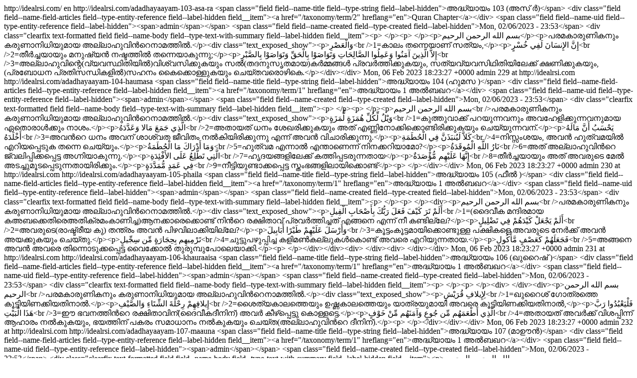

--- FILE ---
content_type: text/html; charset=UTF-8
request_url: http://idealrsi.com/rss.xml?destination=node
body_size: 36389
content:
<?xml version="1.0" encoding="utf-8"?>
<rss version="2.0" xml:base="http://idealrsi.com/" xmlns:dc="http://purl.org/dc/elements/1.1/">
  <channel>
    <title>Ideal Research &amp; Studies (International)</title>
    <link>http://idealrsi.com/</link>
    <description></description>
    <language>en</language>
    
    <item>
  <title>അദ്ധ്യായം 103 (അസ് ര്‍)</title>
  <link>http://idealrsi.com/adadhayaayam-103-asa-ra</link>
  <description>&lt;span class=&quot;field field--name-title field--type-string field--label-hidden&quot;&gt;അദ്ധ്യായം 103 (അസ് ര്‍)&lt;/span&gt;

            &lt;div class=&quot;field field--name-field-articles field--type-entity-reference field--label-hidden field__item&quot;&gt;&lt;a href=&quot;/taxonomy/term/2&quot; hreflang=&quot;en&quot;&gt;Quran Chapter&lt;/a&gt;&lt;/div&gt;
      &lt;span class=&quot;field field--name-uid field--type-entity-reference field--label-hidden&quot;&gt;&lt;span&gt;admin&lt;/span&gt;&lt;/span&gt;
&lt;span class=&quot;field field--name-created field--type-created field--label-hidden&quot;&gt;Mon, 02/06/2023 - 23:53&lt;/span&gt;

            &lt;div class=&quot;clearfix text-formatted field field--name-body field--type-text-with-summary field--label-hidden field__item&quot;&gt;&lt;p&gt; &lt;/p&gt;&lt;p&gt; &lt;/p&gt;&lt;p&gt;بسم الله الرحمن الرحيم&lt;/p&gt;&lt;p&gt;പരമകാരുണികനും കരുണാനിധിയുമായ അല്ലാഹുവിന്‍റെനാമത്തില്‍.&lt;/p&gt;&lt;div class=&quot;text_exposed_show&quot;&gt;&lt;p&gt;وَالْعَصْرِ&lt;br /&gt;1=കാലം തന്നെയാണ്‌ സത്യം,&lt;/p&gt;&lt;p&gt;إِنَّ الإِنسَانَ لَفِي خُسْرٍ&lt;br /&gt;2=തീര്‍ച്ചയായും മനുഷ്യന്‍ നഷ്ടത്തില്‍ തന്നെയാകുന്നു;&lt;/p&gt;&lt;p&gt;إِلاَّ الَّذِينَ آمَنُوا وَعَمِلُوا الصَّالِحَاتِ وَتَوَاصَوْا بِالْحَقِّ وَتَوَاصَوْا بِالصَّبْرِ&lt;br /&gt;3=അല്ലാഹുവിന്റെ(വ്യവസ്ഥിതിയില്‍)വിശ്വസിക്കുകയും സല്‍(തദനുസൃതമായ)കര്‍മ്മങ്ങള്‍ പ്രവര്‍ത്തിക്കുകയും, സത്യവ്യവസിഥിതിയിലേക്ക് ക്ഷണിക്കുകയും, (പ്രബോധന പ്രതിസന്ധികളില്‍)സഹനം കൈക്കൊള്ളുകയും ചെയ്തവരൊഴികെ.&lt;/p&gt;&lt;/div&gt;&lt;/div&gt;
      </description>
  <pubDate>Mon, 06 Feb 2023 18:23:27 +0000</pubDate>
    <dc:creator>admin</dc:creator>
    <guid isPermaLink="false">229 at http://idealrsi.com</guid>
    </item>
<item>
  <title>അദ്ധ്യായം 104 (ഹുമസ )</title>
  <link>http://idealrsi.com/adadhayaayam-104-haumasa</link>
  <description>&lt;span class=&quot;field field--name-title field--type-string field--label-hidden&quot;&gt;അദ്ധ്യായം 104 (ഹുമസ )&lt;/span&gt;

            &lt;div class=&quot;field field--name-field-articles field--type-entity-reference field--label-hidden field__item&quot;&gt;&lt;a href=&quot;/taxonomy/term/1&quot; hreflang=&quot;en&quot;&gt;അദ്ധ്യായം 1 അൽബഖറ&lt;/a&gt;&lt;/div&gt;
      &lt;span class=&quot;field field--name-uid field--type-entity-reference field--label-hidden&quot;&gt;&lt;span&gt;admin&lt;/span&gt;&lt;/span&gt;
&lt;span class=&quot;field field--name-created field--type-created field--label-hidden&quot;&gt;Mon, 02/06/2023 - 23:53&lt;/span&gt;

            &lt;div class=&quot;clearfix text-formatted field field--name-body field--type-text-with-summary field--label-hidden field__item&quot;&gt;&lt;p&gt; &lt;/p&gt;&lt;p&gt; &lt;/p&gt;&lt;p&gt;بسم الله الرحمن الرحيم&lt;br /&gt;പരമകാരുണികനും കരുണാനിധിയുമായ അല്ലാഹുവിന്‍റെനാമത്തില്‍.&lt;/p&gt;&lt;div class=&quot;text_exposed_show&quot;&gt;&lt;p&gt;وَيْلٌ لِّكُلِّ هُمَزَةٍ لُّمَزَةٍ&lt;br /&gt;1=കുത്തുവാക്ക്‌ പറയുന്നവനും അവഹേളിക്കുന്നവനുമായ ഏതൊരാള്‍ക്കും നാശം.&lt;/p&gt;&lt;p&gt;الَّذِي جَمَعَ مَالا وَعَدَّدَهُ&lt;br /&gt;2=അതായത്‌ ധനം ശേഖരിക്കുകയും അത്‌ എണ്ണിനോക്കിക്കൊണ്ടിരിക്കുകയും ചെയ്യുന്നവന്‌.&lt;/p&gt;&lt;p&gt;يَحْسَبُ أَنَّ مَالَهُ أَخْلَدَهُ&lt;br /&gt;3=അവന്‍റെ ധനം അവന്‌ ശാശ്വത ജീവിതം നല്‍കിയിരിക്കുന്നു എന്ന്‌ അവന്‍ വിചാരിക്കുന്നു.&lt;/p&gt;&lt;p&gt;كَلاَّ لَيُنبَذَنَّ فِي الْحُطَمَةِ&lt;br /&gt;4=നിസ്സംശയം, അവന്‍ ഹുത്വമയില്‍ എറിയപ്പെടുക തന്നെ ചെയ്യും.&lt;/p&gt;&lt;p&gt;وَمَا أَدْرَاكَ مَا الْحُطَمَةُ&lt;br /&gt;5=ഹുത്വമ എന്നാല്‍ എന്താണെന്ന്‌ നിനക്കറിയാമോ?&lt;/p&gt;&lt;p&gt;نَارُ اللَّهِ الْمُوقَدَةُ&lt;br /&gt;6=അത്‌ അല്ലാഹുവിന്‍റെ ജ്വലിപ്പിക്കപ്പെട്ട അഗ്നിയാകുന്നു.&lt;/p&gt;&lt;p&gt;الَّتِي تَطَّلِعُ عَلَى الأَفْئِدَةِ&lt;br /&gt;7=ഹൃദയങ്ങളിലേക്ക്‌ കത്തിപ്പടരുന്നതായ&lt;/p&gt;&lt;p&gt;إِنَّهَا عَلَيْهِم مُّؤْصَدَةٌ&lt;br /&gt;8=തീര്‍ച്ചയായും അത്‌ അവരുടെ മേല്‍ അടച്ചുമൂടപ്പെടുന്നതായിരിക്കും.&lt;/p&gt;&lt;p&gt;فِي عَمَدٍ مُّمَدَّدَةٍ&lt;br /&gt;9=നീട്ടിയുണ്ടാക്കപ്പെട്ട സ്തംഭങ്ങളിലായിക്കൊണ്ട്‌&lt;/p&gt;&lt;p&gt; &lt;/p&gt;&lt;/div&gt;&lt;/div&gt;
      </description>
  <pubDate>Mon, 06 Feb 2023 18:23:27 +0000</pubDate>
    <dc:creator>admin</dc:creator>
    <guid isPermaLink="false">230 at http://idealrsi.com</guid>
    </item>
<item>
  <title>അദ്ധ്യായം 105 (ഫീല്‍ )</title>
  <link>http://idealrsi.com/adadhayaayam-105-phaila</link>
  <description>&lt;span class=&quot;field field--name-title field--type-string field--label-hidden&quot;&gt;അദ്ധ്യായം 105 (ഫീല്‍ )&lt;/span&gt;

            &lt;div class=&quot;field field--name-field-articles field--type-entity-reference field--label-hidden field__item&quot;&gt;&lt;a href=&quot;/taxonomy/term/1&quot; hreflang=&quot;en&quot;&gt;അദ്ധ്യായം 1 അൽബഖറ&lt;/a&gt;&lt;/div&gt;
      &lt;span class=&quot;field field--name-uid field--type-entity-reference field--label-hidden&quot;&gt;&lt;span&gt;admin&lt;/span&gt;&lt;/span&gt;
&lt;span class=&quot;field field--name-created field--type-created field--label-hidden&quot;&gt;Mon, 02/06/2023 - 23:53&lt;/span&gt;

            &lt;div class=&quot;clearfix text-formatted field field--name-body field--type-text-with-summary field--label-hidden field__item&quot;&gt;&lt;p&gt; &lt;/p&gt;&lt;p&gt; &lt;/p&gt;&lt;div&gt;&lt;p&gt;بسم الله الرحمن الرحيم&lt;br /&gt;പരമകാരുണികനും കരുണാനിധിയുമായ അല്ലാഹുവിന്‍റെനാമത്തില്‍.&lt;/p&gt;&lt;div class=&quot;text_exposed_show&quot;&gt;&lt;p&gt;أَلَمْ تَرَ كَيْفَ فَعَلَ رَبُّكَ بِأَصْحَابِ الْفِيلِ&lt;br /&gt;1=(ദൈവീക മന്ദിരമായ കഅബക്കെതിരെഅതിക്രമംകാണിച്ച)ആനക്കാരെക്കൊണ്ട്‌ നിന്‍റെ രക്ഷിതാവ്‌ പ്രവര്‍ത്തിച്ചത്‌ എങ്ങനെ എന്ന്‌ നീ കണ്ടില്ലേ?&lt;/p&gt;&lt;p&gt;أَلَمْ يَجْعَلْ كَيْدَهُمْ فِي تَضْلِيلٍ&lt;br /&gt;2=അവരുടെ(രാഷ്ട്രീയ കു) തന്ത്രം അവന്‍ പിഴവിലാക്കിയില്ലേ?&lt;/p&gt;&lt;p&gt;وَأَرْسَلَ عَلَيْهِمْ طَيْرًا أَبَابِيلَ&lt;br /&gt;3=കൂട്ടംകൂട്ടമായിക്കൊണ്ടുള്ള പക്ഷികളെ അവരുടെ നേര്‍ക്ക്‌ അവന്‍ അയക്കുകയും ചെയ്തു.&lt;/p&gt;&lt;p&gt;تَرْمِيهِم بِحِجَارَةٍ مِّن سِجِّيلٍ&lt;br /&gt;4=ചുട്ടുപഴുപ്പിച്ച കളിമണ്‍കല്ലുകള്‍കൊണ്ട്‌ അവരെ എറിയുന്നതായ.&lt;/p&gt;&lt;p&gt;فَجَعَلَهُمْ كَعَصْفٍ مَّأْكُولٍ&lt;br /&gt;5=അങ്ങനെ അവന്‍ അവരെ തിന്നൊടുക്കപ്പെട്ട വൈക്കോല്‍ തുരുമ്പുപോലെയാക്കി.&lt;/p&gt;&lt;p&gt; &lt;/p&gt;&lt;/div&gt;&lt;/div&gt;&lt;div&gt; &lt;/div&gt;&lt;div&gt; &lt;/div&gt;&lt;/div&gt;
      </description>
  <pubDate>Mon, 06 Feb 2023 18:23:27 +0000</pubDate>
    <dc:creator>admin</dc:creator>
    <guid isPermaLink="false">231 at http://idealrsi.com</guid>
    </item>
<item>
  <title>അദ്ധ്യായം 106 (ഖുറൈഷ് )</title>
  <link>http://idealrsi.com/adadhayaayam-106-khauraaisa</link>
  <description>&lt;span class=&quot;field field--name-title field--type-string field--label-hidden&quot;&gt;അദ്ധ്യായം 106 (ഖുറൈഷ് )&lt;/span&gt;

            &lt;div class=&quot;field field--name-field-articles field--type-entity-reference field--label-hidden field__item&quot;&gt;&lt;a href=&quot;/taxonomy/term/1&quot; hreflang=&quot;en&quot;&gt;അദ്ധ്യായം 1 അൽബഖറ&lt;/a&gt;&lt;/div&gt;
      &lt;span class=&quot;field field--name-uid field--type-entity-reference field--label-hidden&quot;&gt;&lt;span&gt;admin&lt;/span&gt;&lt;/span&gt;
&lt;span class=&quot;field field--name-created field--type-created field--label-hidden&quot;&gt;Mon, 02/06/2023 - 23:53&lt;/span&gt;

            &lt;div class=&quot;clearfix text-formatted field field--name-body field--type-text-with-summary field--label-hidden field__item&quot;&gt;&lt;p&gt; &lt;/p&gt;&lt;p&gt; &lt;/p&gt;&lt;div&gt; &lt;/div&gt;&lt;div&gt;&lt;p&gt;بسم الله الرحمن الرحيم&lt;br /&gt;പരമകാരുണികനും കരുണാനിധിയുമായ അല്ലാഹുവിന്‍റെനാമത്തില്‍.&lt;/p&gt;&lt;div class=&quot;text_exposed_show&quot;&gt;&lt;p&gt;لِإِيلافِ قُرَيْشٍ&lt;br /&gt;1=ഖുറൈശ്‌ ഗോത്രത്തെ കൂട്ടിയിണക്കിയതിനാല്‍.&lt;/p&gt;&lt;p&gt;إِيلافِهِمْ رِحْلَةَ الشِّتَاءِ وَالصَّيْفِ&lt;br /&gt;2=ശൈത്യകാലത്തെയും ഉഷ്ണകാലത്തെയും യാത്രയുമായി അവരെ കൂട്ടിയിണക്കിയതിനാല്‍,&lt;/p&gt;&lt;p&gt;فَلْيَعْبُدُوا رَبَّ هَذَا الْبَيْتِ&lt;br /&gt;3=ഈ ഭവനത്തിന്‍റെ രക്ഷിതാവിന്(ദൈവീകദീനിന്) അവര്‍ കീഴ്പ്പെട്ടു കൊള്ളട്ടെ.&lt;/p&gt;&lt;p&gt;الَّذِي أَطْعَمَهُم مِّن جُوعٍ وَآمَنَهُم مِّنْ خَوْفٍ&lt;br /&gt;4=അതായത്‌ അവര്‍ക്ക്‌ വിശപ്പിന്ന്‌ ആഹാരം നല്‍കുകയും, ഭയത്തിന്‌ പകരം സമാധാനം നല്‍കുകയും ചെയ്ത(അല്ലാഹുവിന്‍റെ ദീനിന്).&lt;/p&gt;&lt;p&gt; &lt;/p&gt;&lt;/div&gt;&lt;/div&gt;&lt;/div&gt;
      </description>
  <pubDate>Mon, 06 Feb 2023 18:23:27 +0000</pubDate>
    <dc:creator>admin</dc:creator>
    <guid isPermaLink="false">232 at http://idealrsi.com</guid>
    </item>
<item>
  <title>അദ്ധ്യായം 107 (മാഊന്‍)</title>
  <link>http://idealrsi.com/adadhayaayam-107-maauna</link>
  <description>&lt;span class=&quot;field field--name-title field--type-string field--label-hidden&quot;&gt;അദ്ധ്യായം 107 (മാഊന്‍)&lt;/span&gt;

            &lt;div class=&quot;field field--name-field-articles field--type-entity-reference field--label-hidden field__item&quot;&gt;&lt;a href=&quot;/taxonomy/term/1&quot; hreflang=&quot;en&quot;&gt;അദ്ധ്യായം 1 അൽബഖറ&lt;/a&gt;&lt;/div&gt;
      &lt;span class=&quot;field field--name-uid field--type-entity-reference field--label-hidden&quot;&gt;&lt;span&gt;admin&lt;/span&gt;&lt;/span&gt;
&lt;span class=&quot;field field--name-created field--type-created field--label-hidden&quot;&gt;Mon, 02/06/2023 - 23:53&lt;/span&gt;

            &lt;div class=&quot;clearfix text-formatted field field--name-body field--type-text-with-summary field--label-hidden field__item&quot;&gt;&lt;p&gt;  بسم الله الرحمن الرحيم                                                                                                                                                      പരമകാരുണികനും കരുണാനിധിയുമായ അല്ലാഹുവിന്‍റെനാമത്തില്‍.                                                &lt;/p&gt;&lt;p&gt;1 أَرَأَيْتَ الَّذِي يُكَذِّبُ بِالدِّين                                                                                                                                                   =അല്ലാഹുവിന്‍റെ-വ്യവസ്ഥിതിയെ വ്യാജമാക്കുന്നവന്‍ ആരെന്ന്‌ നീ കണ്ടുവോ? {-അവന്‍റെ കര്‍മ്മ പരിണിതിഎന്തെന്നാല്‍)&lt;/p&gt;&lt;p&gt; َلِكَ الَّذِي يَدُعُّ الْيَتِيمَ2                                                                                                                                               =അനാഥയെ അവന്‍-അവഗണിച്ച്- തള്ളിക്കളയുന്നു&lt;/p&gt;&lt;p&gt;وَلا يَحُضُّ عَلَى طَعَامِ الْمِسْكِينِ 3                                                                                                                                        =അഗതിയുടെ ആഹാരകാര്യത്തില്‍ അവന്‍(ആത്മാര്‍ത്ഥതയോടെ)പ്രോത്സാഹനം നടത്താതിരിക്കുകയും ചെയ്യുന്നു.&lt;/p&gt;&lt;p&gt;فَوَيْلٌ لِّلْمُصَلِّينَ 4                                                                                                                                                                  =അപ്പോള്‍ (അല്ലാഹുവിന്‍റെ വ്യവസ്ഥിതിയെ തള്ളക്കള‍ഞ്ഞ)നമസ്കാരക്കാര്‍ക്കാകുന്നു നാശം.&lt;/p&gt;&lt;p&gt;الَّذِينَ هُمْ عَن صَلاتِهِمْ سَاهُونَ 5                                                                                                                                           =തങ്ങളുടെ നമസ്കാരത്തെപ്പറ്റി ശ്രദ്ധയില്ലാത്തവരാകുന്നു&lt;/p&gt;&lt;p&gt;6 الَّذِينَ هُمْ يُرَاؤُونَ &lt;br /&gt;6=അവര്‍ ജനങ്ങളെ കാണിക്കാന്‍ വേണ്ടി(പ്രര്‍ത്ഥനകളും സല്‍കര്‍മ്മങ്ങളും) പ്രവര്‍ത്തിക്കുന്നു   &lt;/p&gt;&lt;p&gt;7وَيَمْنَعُونَ الْمَاعُون &lt;br /&gt;7=(അല്ലാഹുവിന്റെ രാഷ്ട്രീയവ്യവസ്ഥിതിയിലേക്കുള്ള ബോധനമാര്‍ഗ്ഗത്തില്‍ നിലകൊള്ളുന്ന വിശ്വാസിക്ക് ലഭിക്കുന്നതോ, അവര്‍ ജനങ്ങള്‍ക്ക് നല്‍കുന്നതോ ആയ)ചെറിയ ചെറിയ ഉപകാരങ്ങള്‍(പോലും) അവര്‍ തടയുന്നു.&lt;/p&gt;&lt;/div&gt;
      </description>
  <pubDate>Mon, 06 Feb 2023 18:23:27 +0000</pubDate>
    <dc:creator>admin</dc:creator>
    <guid isPermaLink="false">233 at http://idealrsi.com</guid>
    </item>
<item>
  <title>അദ്ധ്യായം 108 (കൌഥര്‍‍‍‍‍)</title>
  <link>http://idealrsi.com/adadhayaayam-108-kaethara</link>
  <description>&lt;span class=&quot;field field--name-title field--type-string field--label-hidden&quot;&gt;അദ്ധ്യായം 108 (കൌഥര്‍‍‍‍‍)&lt;/span&gt;

            &lt;div class=&quot;field field--name-field-articles field--type-entity-reference field--label-hidden field__item&quot;&gt;&lt;a href=&quot;/taxonomy/term/1&quot; hreflang=&quot;en&quot;&gt;അദ്ധ്യായം 1 അൽബഖറ&lt;/a&gt;&lt;/div&gt;
      &lt;span class=&quot;field field--name-uid field--type-entity-reference field--label-hidden&quot;&gt;&lt;span&gt;admin&lt;/span&gt;&lt;/span&gt;
&lt;span class=&quot;field field--name-created field--type-created field--label-hidden&quot;&gt;Mon, 02/06/2023 - 23:53&lt;/span&gt;

            &lt;div class=&quot;clearfix text-formatted field field--name-body field--type-text-with-summary field--label-hidden field__item&quot;&gt;&lt;p&gt; &lt;/p&gt;&lt;p&gt; &lt;/p&gt;&lt;p&gt;بسم الله الرحمن الرحيم&lt;br /&gt;പരമകാരുണികനും കരുണാനിധിയുമായ അല്ലാഹുവിന്‍റെ നാമത്തില്‍.&lt;/p&gt;&lt;div class=&quot;text_exposed_show&quot;&gt;&lt;p&gt;إِنَّا أَعْطَيْنَاكَ الْكَوْثَرَ&lt;br /&gt;1=തീര്‍ച്ചയായും നിനക്ക്‌ നാം ധാരാളം നേട്ടം നല്‍കിയിരിക്കുന്നു.&lt;/p&gt;&lt;p&gt;فَصَلِّ لِرَبِّكَ وَانْحَرْ&lt;br /&gt;2=ആകയാല്‍ നീ നിന്‍റെ രക്ഷിതാവിന്‌ വേണ്ടി നമസ്കരിക്കുകയും ബലിയര്‍പ്പിക്കുകയും ചെയ്യുക.&lt;/p&gt;&lt;p&gt;إِنَّ شَانِئَكَ هُوَ الأَبْتَرُ&lt;br /&gt;3=തീര്‍ച്ചയായും നിന്നോട്‌ വിദ്വേഷം വെച്ച്‌ പുലര്‍ത്തുന്നവന്‍ തന്നെയാകുന്നു വാലറ്റവന്‍ (ഭാവിയില്‍ ആദര്‍ശപരമായ പിന്തുടര്‍ച്ചക്കാരില്ലാത്തവന്‍ ).&lt;/p&gt;&lt;/div&gt;&lt;p&gt; &lt;/p&gt;&lt;/div&gt;
      </description>
  <pubDate>Mon, 06 Feb 2023 18:23:27 +0000</pubDate>
    <dc:creator>admin</dc:creator>
    <guid isPermaLink="false">234 at http://idealrsi.com</guid>
    </item>
<item>
  <title>അദ്ധ്യായം 109 (അൽകാഫിറൂൻ)</title>
  <link>http://idealrsi.com/adadhayaayam-109-akaaphairauu</link>
  <description>&lt;span class=&quot;field field--name-title field--type-string field--label-hidden&quot;&gt;അദ്ധ്യായം 109 (അൽകാഫിറൂൻ)&lt;/span&gt;

            &lt;div class=&quot;field field--name-field-articles field--type-entity-reference field--label-hidden field__item&quot;&gt;&lt;a href=&quot;/taxonomy/term/1&quot; hreflang=&quot;en&quot;&gt;അദ്ധ്യായം 1 അൽബഖറ&lt;/a&gt;&lt;/div&gt;
      &lt;span class=&quot;field field--name-uid field--type-entity-reference field--label-hidden&quot;&gt;&lt;span&gt;admin&lt;/span&gt;&lt;/span&gt;
&lt;span class=&quot;field field--name-created field--type-created field--label-hidden&quot;&gt;Mon, 02/06/2023 - 23:53&lt;/span&gt;

            &lt;div class=&quot;clearfix text-formatted field field--name-body field--type-text-with-summary field--label-hidden field__item&quot;&gt;&lt;p&gt; &lt;span&gt;بسم الله الرحمن الرحيم&lt;/span&gt;&lt;/p&gt;&lt;p&gt;പരമകാരുണികനും കരുണാനിധിയുമായ അല്ലാഹുവിന്‍റെനാമത്തില്‍.&lt;/p&gt;&lt;div class=&quot;text_exposed_show&quot;&gt;&lt;p&gt;قُلْ يَا أَيُّهَا الْكَافِرُونَ&lt;br /&gt;1=( നബിയേ, ) പറയുക: -ദൈവീക വ്യവസ്ഥിയെ - നിഷേധിച്ചവരേ,&lt;/p&gt;&lt;p&gt;لا أَعْبُدُ مَا تَعْبُدُونَ&lt;br /&gt;2=നിങ്ങള്‍ കീഴ്പെടുന്ന ശക്തികൾക്ക് ഞാന്‍ കീഴ്പെടുന്നില്ല.&lt;/p&gt;&lt;p&gt;وَلا أَنتُمْ عَابِدُونَ مَا أَعْبُدُ&lt;br /&gt;3=ഞാന്‍ കീഴ്പെടുന്ന - ദൈവീക ദീനിന് - നിങ്ങളും കീഴ്പെടുന്നവരല്ല.&lt;/p&gt;&lt;p&gt;وَلا أَنَا عَابِدٌ مَّا عَبَدتُّمْ&lt;br /&gt;4=നിങ്ങള്‍ കീഴ്പെടുന്ന - വ്യവസ്ഥിക്ക് - ഞാന്‍ കീഴ്പെടുന്നവനുമല്ല.&lt;/p&gt;&lt;p&gt;وَلا أَنتُمْ عَابِدُونَ مَا أَعْبُدُ&lt;br /&gt;5=ഞാന്‍ അടിമപ്പെടുന്ന - ദൈവീക വ്യവസ്ഥിതിക്ക് - നിങ്ങളും അടിമപെടുന്നവരല്ല.&lt;/p&gt;&lt;p&gt;لَكُمْ دِينُكُمْ وَلِيَ دِينِ&lt;br /&gt;6=നിങ്ങള്‍ക്ക്‌ നിങ്ങളുടെ വ്യവസ്ഥിതി. എനിക്ക്‌ എന്‍റെ വ്യവസ്ഥിതിയും .&lt;/p&gt;&lt;/div&gt;&lt;/div&gt;
      </description>
  <pubDate>Mon, 06 Feb 2023 18:23:27 +0000</pubDate>
    <dc:creator>admin</dc:creator>
    <guid isPermaLink="false">235 at http://idealrsi.com</guid>
    </item>
<item>
  <title>അദ്ധ്യായം 110 (നസ് ര്‍)</title>
  <link>http://idealrsi.com/adadhayaayam-110-nasa-ra</link>
  <description>&lt;span class=&quot;field field--name-title field--type-string field--label-hidden&quot;&gt;അദ്ധ്യായം 110 (നസ് ര്‍)&lt;/span&gt;

            &lt;div class=&quot;field field--name-field-articles field--type-entity-reference field--label-hidden field__item&quot;&gt;&lt;a href=&quot;/taxonomy/term/1&quot; hreflang=&quot;en&quot;&gt;അദ്ധ്യായം 1 അൽബഖറ&lt;/a&gt;&lt;/div&gt;
      &lt;span class=&quot;field field--name-uid field--type-entity-reference field--label-hidden&quot;&gt;&lt;span&gt;admin&lt;/span&gt;&lt;/span&gt;
&lt;span class=&quot;field field--name-created field--type-created field--label-hidden&quot;&gt;Mon, 02/06/2023 - 23:53&lt;/span&gt;

            &lt;div class=&quot;clearfix text-formatted field field--name-body field--type-text-with-summary field--label-hidden field__item&quot;&gt;&lt;p&gt; &lt;/p&gt;&lt;p&gt;&lt;span&gt;                                                                                                                                                                              بسم الله الرحمن الرحيم                                                                                                                                                &lt;/span&gt;പരമകാരുണികനും കരുണാനിധിയുമായ അല്ലാഹുവിന്‍റെനാമത്തില്‍.&lt;/p&gt;&lt;hr /&gt;&lt;div class=&quot;text_exposed_show&quot;&gt;&lt;p&gt;إِذَا جَاءَ نَصْرُ اللَّهِ وَالْفَتْحُ&lt;br /&gt;1=(ശത്രുസന്നാഹങ്ങള്‍ക്കെതിരെ )അല്ലാഹുവിന്‍റെ സഹായവും (അസത്യവ്യവസ്ഥിതിക്ക്മേല്‍രാഷ്ട്രീയ) വിജയവുംവന്നുകിട്ടിയാല്‍.&lt;/p&gt;&lt;hr /&gt;&lt;p&gt;وَرَأَيْتَ النَّاسَ يَدْخُلُونَ فِي دِينِ اللَّهِ أَفْوَاجًا&lt;br /&gt;2=ജനങ്ങള്‍ അല്ലാഹുവിന്‍റെ വ്യവസ്ഥിതിയിലേക്ക് കൂട്ടംകൂട്ടമായി പ്രവേശിക്കുന്നത്‌ നീ കാണുകയും ചെയ്താല്‍&lt;/p&gt;&lt;hr /&gt;&lt;p&gt;فَسَبِّحْ بِحَمْدِ رَبِّكَ وَاسْتَغْفِرْهُ إِنَّهُ كَانَ تَوَّابًا&lt;br /&gt;3=നിന്‍റെ രക്ഷിതാവിനെ സ്തുതിക്കുന്നതോടൊപ്പം നീ അവനെ പ്രകീര്‍ത്തിക്കുകയും, നീ അവനോട്‌ പാപമോചനം തേടുകയും ചെയ്യുക. തീര്‍ച്ചയായും അവന്‍ പശ്ചാത്താപം സ്വീകരിക്കുന്നവനാകുന്നു.&lt;/p&gt;&lt;hr /&gt;&lt;/div&gt;&lt;p&gt; &lt;/p&gt;&lt;/div&gt;
      </description>
  <pubDate>Mon, 06 Feb 2023 18:23:27 +0000</pubDate>
    <dc:creator>admin</dc:creator>
    <guid isPermaLink="false">237 at http://idealrsi.com</guid>
    </item>
<item>
  <title>അദ്ധ്യായം 111(ലഹബ്)</title>
  <link>http://idealrsi.com/adadhayaayam-111lahaba</link>
  <description>&lt;span class=&quot;field field--name-title field--type-string field--label-hidden&quot;&gt;അദ്ധ്യായം 111(ലഹബ്)&lt;/span&gt;

            &lt;div class=&quot;field field--name-field-articles field--type-entity-reference field--label-hidden field__item&quot;&gt;&lt;a href=&quot;/taxonomy/term/1&quot; hreflang=&quot;en&quot;&gt;അദ്ധ്യായം 1 അൽബഖറ&lt;/a&gt;&lt;/div&gt;
      &lt;span class=&quot;field field--name-uid field--type-entity-reference field--label-hidden&quot;&gt;&lt;span&gt;admin&lt;/span&gt;&lt;/span&gt;
&lt;span class=&quot;field field--name-created field--type-created field--label-hidden&quot;&gt;Mon, 02/06/2023 - 23:53&lt;/span&gt;

            &lt;div class=&quot;clearfix text-formatted field field--name-body field--type-text-with-summary field--label-hidden field__item&quot;&gt;&lt;p&gt; &lt;/p&gt;&lt;p&gt;&lt;span&gt;                                                                                                                                                                                بسم الله الرحمن الرحيم                                                                                                                                                       &lt;/span&gt;പരമകാരുണികനും കരുണാനിധിയുമായ അല്ലാഹുവിന്‍റെനാമത്തില്‍.&lt;/p&gt;&lt;hr /&gt;&lt;div class=&quot;text_exposed_show&quot;&gt;&lt;p&gt;تَبَّتْ يَدَا أَبِي لَهَبٍ وَتَبَّ&lt;br /&gt;1=(സ്വ മനസ്സാക്ഷിക്ക് വിരുദ്ധമായി ദൈവീക വ്യവസ്തിതിക്കെതിരെ കുതന്ത്രം പ്രയോഗിച്ച)അബൂലഹബിന്‍റെ ഇരുകൈകളും നശിച്ചിരിക്കുന്നു. അവന്‍ നാശമടയുകയും ചെയ്തിരിക്കുന്നു.&lt;/p&gt;&lt;hr /&gt;&lt;p&gt;مَا أَغْنَى عَنْهُ مَالُهُ وَمَا كَسَبَ&lt;br /&gt;2=അവന്‍റെ ധനമോ അവന്‍ സമ്പാദിച്ചുവെച്ചതോ അവനു ഉപകാരപ്പെട്ടില്ല.*&lt;/p&gt;&lt;hr /&gt;&lt;p&gt;.سَيَصْلَى نَارًا ذَاتَ لَهَبٍ&lt;br /&gt;3=തീജ്വാലകളുള്ള നരകാഗ്നിയില്‍ അവന്‍ പ്രവേശിക്കുന്നതാണ്‌.&lt;/p&gt;&lt;hr /&gt;&lt;p&gt;وَامْرَأَتُهُ حَمَّالَةَ الْحَطَبِ&lt;br /&gt;4=വിറകുചുമട്ടുകാരിയായ അവന്‍റെ ഭാര്യയും.&lt;/p&gt;&lt;hr /&gt;&lt;p&gt;فِي جِيدِهَا حَبْلٌ مِّن مَّسَدٍ&lt;br /&gt;5=അവളുടെ കഴുത്തില്‍ ഈന്തപ്പനനാരുകൊണ്ടുള്ള ഒരു കയറുണ്ടായിരിക്കും&lt;/p&gt;&lt;hr /&gt;&lt;p&gt;[*പ്രധാനമായും ഈ അദ്ധ്യായം ഉള്‍കൊള്ളുന്നപാഠം ഇതാണ്:സ്വ മനസ്സാക്ഷിക്ക് വിരുദ്ധമായിദൈവീക വ്യവസ്ഥിതിക്ക് നേരെ വിമുഖതകാണിക്കുകയും കുതന്ത്രം മെന യുകയുംചെയ്യുന്ന ആണിനും പെണ്ണിനും ഒരിക്കലും നേര്‍മാര്‍ഗ്ഗം ആകര്‍ഷിക്കുകയില്ലെന്നതാണ് പ്രകൃതി നിശ്ചയം.തന്നെയുമല്ല പ്രബോധിതര്‍ക്കടയാളമാവേണ്ടതാവശ്യമായി വന്നാല്‍ പ്രകടമായിതന്നെ നിന്ദ്യമായ പര്യവസാനത്തിന് അക്കൂട്ടത്തിന്‍നിന്ന് അല്ലാഹുചിലരെതെരഞ്ഞടുക്കുകയും ചെയ്യും.&lt;/p&gt;&lt;p&gt;അതേ സമയം ഇവരേക്കാല്‍ തന്ത്ര ശാലികളും ക്രൂരത കാണിച്ചവരുമായ പലര്‍ക്കും പിന്നീട് സന്മാര്‍ഗ്ഗം സ്വീകരിക്കാന്‍ സൗഭാഗ്യമുണ്ടായിട്ടുണ്ട്. തെറ്റായ സാഹചര്യസമ്മര്‍ദ്ദവും സത്യദീനിനെ കുറിച്ചുള്ല തെറ്റിദ്ധാരണയുമായിരുന്നു അതിന് കാരണം.&lt;br /&gt;മനുഷ്യ പ്രകൃതിക്ക് ഏര്‍പ്പെടുത്തിയ അല്ലാഹുവിന്‍റ സന്മാര്‍ഗ്ഗ സംവിധാനം മേല്‍സൂചിപ്പിച്ച പ്രക്രിയ അനുസരിച്ചുള്ലതാണെന്ന് മനസ്സിലാക്കാം ..]&lt;/p&gt;&lt;/div&gt;&lt;/div&gt;
      </description>
  <pubDate>Mon, 06 Feb 2023 18:23:27 +0000</pubDate>
    <dc:creator>admin</dc:creator>
    <guid isPermaLink="false">238 at http://idealrsi.com</guid>
    </item>
<item>
  <title>അദ്ധ്യായം 112(അദ്ധ്യായം ഇഖ്_ലാസ്)</title>
  <link>http://idealrsi.com/adadhayaayam-112adadhayaayam-ikhalaasa</link>
  <description>&lt;span class=&quot;field field--name-title field--type-string field--label-hidden&quot;&gt;അദ്ധ്യായം 112(അദ്ധ്യായം ഇഖ്_ലാസ്)&lt;/span&gt;

            &lt;div class=&quot;field field--name-field-articles field--type-entity-reference field--label-hidden field__item&quot;&gt;&lt;a href=&quot;/taxonomy/term/1&quot; hreflang=&quot;en&quot;&gt;അദ്ധ്യായം 1 അൽബഖറ&lt;/a&gt;&lt;/div&gt;
      &lt;span class=&quot;field field--name-uid field--type-entity-reference field--label-hidden&quot;&gt;&lt;span&gt;admin&lt;/span&gt;&lt;/span&gt;
&lt;span class=&quot;field field--name-created field--type-created field--label-hidden&quot;&gt;Mon, 02/06/2023 - 23:53&lt;/span&gt;

            &lt;div class=&quot;clearfix text-formatted field field--name-body field--type-text-with-summary field--label-hidden field__item&quot;&gt;&lt;div&gt;&lt;div&gt; &lt;/div&gt;&lt;div&gt;&lt;span&gt;                                                                                                                                                                                بسم الله الرحمن الرحيم&lt;/span&gt;&lt;/div&gt;&lt;div&gt;&lt;span&gt;പരമകാരുണികനും കരുണാനിധിയുമായ അല്ലാഹുവിന്‍റെനാമത്തില്‍.&lt;/span&gt;&lt;/div&gt;&lt;hr /&gt;&lt;div class=&quot;text_exposed_show&quot;&gt;&lt;p&gt;&lt;span&gt;قُلْ هُوَ اللَّهُ أَحَدٌ&lt;/span&gt;&lt;br /&gt;&lt;span&gt;1=( നബിയേ, ) പറയുക: അല്ലാഹു ഏകനാണ്‌ &lt;/span&gt;&lt;/p&gt;&lt;hr /&gt;&lt;p&gt;&lt;span&gt;   اللَّهُ الصَّمَدُ&lt;/span&gt;&lt;br /&gt;&lt;span&gt;2=അല്ലാഹു ഏവര്‍ക്കും ആശ്രയമായിട്ടുള്ളവനാകുന്നു.&lt;/span&gt;&lt;/p&gt;&lt;hr /&gt;&lt;p&gt;&lt;span&gt;لَمْ يَلِدْ وَلَمْ يُولَدْ&lt;/span&gt;&lt;br /&gt;&lt;span&gt;3=അവന്‍ ( ആര്‍ക്കും ) ജന്‍മം നല്‍കിയിട്ടില്ല. ( ആരുടെയും സന്തതിയായി ) ജനിച്ചിട്ടുമില്ല.&lt;/span&gt;&lt;/p&gt;&lt;hr /&gt;&lt;p&gt;&lt;span&gt;وَلَمْ يَكُن لَّهُ كُفُوًا أَحَدٌ&lt;/span&gt;&lt;br /&gt;&lt;span&gt;4=അവന്ന്‌ തുല്യനായി ആരും ഇല്ലതാനും&lt;/span&gt;&lt;/p&gt;&lt;hr /&gt;&lt;/div&gt;&lt;/div&gt;&lt;p&gt; &lt;/p&gt;&lt;/div&gt;
      </description>
  <pubDate>Mon, 06 Feb 2023 18:23:27 +0000</pubDate>
    <dc:creator>admin</dc:creator>
    <guid isPermaLink="false">239 at http://idealrsi.com</guid>
    </item>

  </channel>
</rss>
